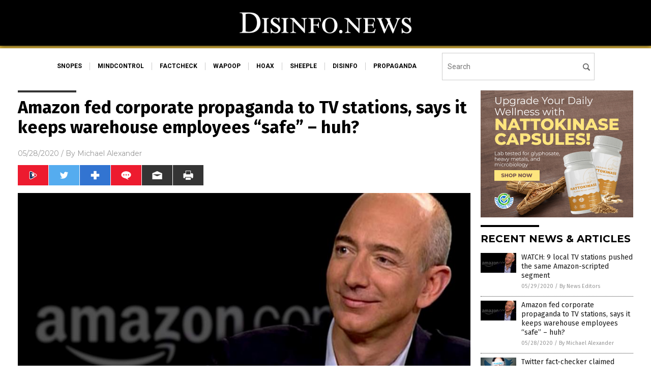

--- FILE ---
content_type: text/html
request_url: http://disinfo.news/2020-05-28-amazon-fed-corporate-propaganda-to-tv-stations.html
body_size: 10782
content:

<!DOCTYPE html PUBLIC "-//W3C//DTD XHTML 1.0 Transitional//EN" "http://www.w3.org/TR/xhtml1/DTD/xhtml1-transitional.dtd">
<html xmlns="http://www.w3.org/1999/xhtml" dir="ltr" lang="en-US" xmlns:x2="http://www.w3.org/2002/06/xhtml2" xmlns:fb="http://www.facebook.com/2008/fbml">
<head>
<title>Amazon fed corporate propaganda to TV stations, says it keeps warehouse employees “safe” &#8211; huh?</title>

<meta name="title" content="Amazon fed corporate propaganda to TV stations, says it keeps warehouse employees “safe” &#8211; huh?" />
<meta name="description" content="Global e-commerce giant Amazon is once again under fire after sending out a media package containing a pre-edited news story and script for anchors to read on air. The package trumpeted Amazon&#8217;s efforts to allegedly keep its warehouse employees “safe” from the Wuhan coronavirus (COVID-19) to several news stations in the United States. The media package, which also included [&hellip;]">
<meta name="keywords" content="Amazon,Big Tech,consumer goods,corporations,deception,disinfo,economy,employees,evil corporation,fake news,grocery,infections,Jeff Bezos,Journalism,news cartels,outbreak,paid leave,pandemic,propaganda,sick leave,supplies,supply chain,tech giants,transparency,warehouse,warehouses,work conditions,workers,Wuhan coronavirus">
<meta name="news_keywords" content="Amazon,Big Tech,consumer goods,corporations,deception,disinfo,economy,employees,evil corporation,fake news,grocery,infections,Jeff Bezos,Journalism,news cartels,outbreak,paid leave,pandemic,propaganda,sick leave,supplies,supply chain,tech giants,transparency,warehouse,warehouses,work conditions,workers,Wuhan coronavirus">

<!-- ///////////////////////////////////////////////////////////////////////////// -->

<meta http-equiv="Content-Type" content="text/html; charset=UTF-8" />
<meta id="viewport" name="viewport" content="width=device-width, initial-scale=1.0, shrink-to-fit=yes" />
<meta property="og:title" content="Amazon fed corporate propaganda to TV stations, says it keeps warehouse employees “safe” &#8211; huh?" />
<meta property="og:type" content="article" />
<meta property="og:url" content="https://www.disinfo.news/2020-05-28-amazon-fed-corporate-propaganda-to-tv-stations.html" />
<meta property="og:site_name" content="Disinfo News" />
<meta property="og:description" content="Global e-commerce giant Amazon is once again under fire after sending out a media package containing a pre-edited news story and script for anchors to read on air. The package trumpeted Amazon&#8217;s efforts to allegedly keep its warehouse employees “safe” from the Wuhan coronavirus (COVID-19) to several news stations in the United States. The media package, which also included [&hellip;]" />
<meta property="og:image" content="https://www.disinfo.news/wp-content/uploads/sites/124/2020/05/bezos-amazon.jpg"/>

<link href="wp-content/themes/NTTheme/images/Newstarget-fav.png" type="image/x-icon" rel="icon" />
<link href="wp-content/themes/NTTheme/images/Newstarget-fav.png" type="image/x-icon" rel="shortcut icon" />
<link href="wp-content/themes/NTTheme/images/apple-touch-icon.png" rel="apple-touch-icon" />
<link href="wp-content/themes/NTTheme/images/apple-touch-icon-76x76.png" rel="apple-touch-icon" sizes="76x76" />
<link href="wp-content/themes/NTTheme/images/apple-touch-icon-120x120.png" rel="apple-touch-icon" sizes="120x120" />
<link href="wp-content/themes/NTTheme/images/apple-touch-icon-152x152.png" rel="apple-touch-icon" sizes="152x152" />
<link href="wp-content/themes/NTTheme/images/apple-touch-icon-180x180.png" rel="apple-touch-icon" sizes="180x180" />
<link href="wp-content/themes/NTTheme/images/icon-hires.png" rel="icon" sizes="192x192" />

<meta http-equiv="Content-Type" content="text/html; charset=UTF-8" />
<meta id="viewport" name="viewport" content="width=device-width, initial-scale=1.0, shrink-to-fit=yes" />

<link href="https://fonts.googleapis.com/css?family=Montserrat:400,700,900|Roboto:400,700,900|Fira+Sans:400,700,900" rel="stylesheet">

<link href="wp-content/themes/NTTheme/css/News.css" rel="stylesheet" type="text/css" />

<script src="https://code.jquery.com/jquery-latest.js"></script>

<script src="wp-content/themes/NTTheme/js/BacktoTop.js"></script>
<!--<script src="wp-content/themes/NTTheme/js/DateCheck.js"></script>-->
<script src="wp-content/themes/NTTheme/js/PageLoad.js"></script>
<script src="wp-content/themes/NTTheme/js/Social.js"></script>
<script src="wp-content/themes/NTTheme/js/Sticky.js"></script>
<script src="wp-content/themes/NTTheme/js/Vimeo.js"></script>

<script src="Javascripts/Jean.js"></script>

<script src="https://www.webseed.com/javascripts/messagebar.js"></script>

<script type='text/javascript' src='https://player.vimeo.com/api/player.js?ver=4.7.3'></script>

<script src="https://www.alternativenews.com/Javascripts/RecentHeadlines.js" charset="utf-8"></script>

<link rel="stylesheet" href="wp-content/themes/NTTheme/css/ROFLnews.css" id="custom-structure-override"/>

		<style type="text/css">
			.slide-excerpt { width: 50%; }
			.slide-excerpt { bottom: 0; }
			.slide-excerpt { right: 0; }
			.flexslider { max-width: 920px; max-height: 400px; }
			.slide-image { max-height: 400px; } 
		</style>
		<style type="text/css"> 
			@media only screen 
			and (min-device-width : 320px) 
			and (max-device-width : 480px) {
				.slide-excerpt { display: none !important; }
			}			 
		</style> <link rel='dns-prefetch' href='//ajax.googleapis.com' />
<link rel='dns-prefetch' href='//use.fontawesome.com' />
<link rel='dns-prefetch' href='//s.w.org' />
<link rel="canonical" href="2020-05-28-amazon-fed-corporate-propaganda-to-tv-stations.html" />
<link rel='stylesheet' id='easy-facebook-likebox-plugin-styles-css'  href='wp-content/plugins/easy-facebook-likebox/public/assets/css/public.css?ver=4.3.0' type='text/css' media='all' />
<link rel='stylesheet' id='easy-facebook-likebox-popup-styles-css'  href='wp-content/plugins/easy-facebook-likebox/public/assets/popup/magnific-popup.css?ver=4.3.0' type='text/css' media='all' />
<link rel='stylesheet' id='prefix-style-css'  href='wp-content/plugins/vps/style.css?ver=4.7.3' type='text/css' media='all' />
<link rel='stylesheet' id='scienceplugin-frontend-css'  href='wp-content/plugins/scienceplugin/assets/css/frontend.css?ver=1.0.0' type='text/css' media='all' />
<link rel='stylesheet' id='kamn-css-easy-twitter-feed-widget-css'  href='wp-content/plugins/easy-twitter-feed-widget/easy-twitter-feed-widget.css?ver=4.7.3' type='text/css' media='all' />
<link rel='stylesheet' id='screen-style-css'  href='wp-content/themes/genesis/css/screen.css?ver=1' type='text/css' media='all' />
<link rel='stylesheet' id='slider_styles-css'  href='wp-content/plugins/genesis-responsive-slider/style.css?ver=0.9.2' type='text/css' media='all' />
<script type='text/javascript' src='https://ajax.googleapis.com/ajax/libs/jquery/1.11.3/jquery.min.js?ver=4.7.3'></script>
<script type='text/javascript' src='wp-content/plugins/easy-facebook-likebox/public/assets/popup/jquery.magnific-popup.min.js?ver=4.3.0'></script>
<script type='text/javascript' src='wp-content/plugins/easy-facebook-likebox/public/assets/js/jquery.cookie.js?ver=4.3.0'></script>
<script type='text/javascript' src='wp-content/plugins/easy-facebook-likebox/public/assets/js/public.js?ver=4.3.0'></script>
<script type='text/javascript'>
/* <![CDATA[ */
var cssTarget = "img.";
/* ]]> */
</script>
<script type='text/javascript' src='wp-content/plugins/svg-support/js/min/svg-inline-min.js?ver=1.0.0'></script>
<script type='text/javascript' src='wp-content/plugins/scienceplugin/assets/js/frontend.min.js?ver=1.0.0'></script>
<script type='text/javascript' src='wp-content/themes/genesis/js/customscript.js?ver=1'></script>
<link rel='https://api.w.org/' href='wp-json/' />
<link rel="alternate" type="application/json+oembed" href="wp-json/oembed/1.0/embed?url=%2Fdisinfonews%2F2020-05-28-amazon-fed-corporate-propaganda-to-tv-stations.html" />
<link rel="alternate" type="text/xml+oembed" href="wp-json/oembed/1.0/embed?url=%2Fdisinfonews%2F2020-05-28-amazon-fed-corporate-propaganda-to-tv-stations.html&#038;format=xml" />
<script type="text/javascript">
var _gaq = _gaq || [];
_gaq.push(['_setAccount', '']);
_gaq.push(['_trackPageview']);
(function() {
var ga = document.createElement('script'); ga.type = 'text/javascript'; ga.async = true;
ga.src = ('https:' == document.location.protocol ? 'https://ssl' : 'http://www') + '.google-analytics.com/ga.js';
var s = document.getElementsByTagName('script')[0]; s.parentNode.insertBefore(ga, s);
})();
</script>
<!-- Piwik -->
<script type="text/javascript">
  var _paq = _paq || [];
  _paq.push(["setDomains", ["*.DisInfo.news"]]);
  _paq.push(['trackPageView']);
  _paq.push(['enableLinkTracking']);
  (function() {
    var u="//analytics.distributednews.com/piwik/";
    _paq.push(['setTrackerUrl', u+'piwik.php']);
    _paq.push(['setSiteId', '118']);
    var d=document, g=d.createElement('script'), s=d.getElementsByTagName('script')[0];
    g.type='text/javascript'; g.async=true; g.defer=true; g.src=u+'piwik.js'; s.parentNode.insertBefore(g,s);
  })();
</script>
<noscript><p><img src="//analytics.distributednews.com/piwik/piwik.php?idsite=118" style="border:0;" alt="" /></p></noscript>
<!-- End Piwik Code -->

<!-- Twitter Cards Meta By WPDeveloper.net -->
<meta name="twitter:card" content="summary_large_image" />


<meta name="twitter:url" content="http://www.disinfo.news/2020-05-28-amazon-fed-corporate-propaganda-to-tv-stations.html" />
<meta name="twitter:title" content="Amazon fed corporate propaganda to TV stations, says it keeps warehouse employees “safe” &#8211; huh?" />
<meta name="twitter:description" content="Global e-commerce giant Amazon is once again under fire after sending out a media package containing a pre-edited news story and script for anchors to read on air. The package [...]" />
<meta name="twitter:image" content="wp-content/uploads/sites/124/2020/05/bezos-amazon.jpg" />
<!-- Twitter Cards Meta By WPDeveloper.net -->

<link rel="Shortcut Icon" href="wp-content/plugins/genesis-favicon-uploader/favicons/favicon-124.ico" type="image/x-icon" />
<link rel="pingback" href="xmlrpc.php" />
<script src="http://www.disinfo.news/Javascripts/SBA-WP-13.js"></script>
<!--[if lt IE 9]><script src="//html5shiv.googlecode.com/svn/trunk/html5.js"></script><![endif]-->
<style> /* Background Image */
body {	
	background-image: url();
	background: #000000;    
}	


#mh-wrapper {
  	background-image: url();
}

.widget-list li:hover, .sb-widget ul > .page_item:hover  { 
  background: none !important; 
  padding-left: 10px !important; 
}

.header-sub {
  	background: #E0E0E0;
}

/* Footer */
.mh-footer, .footer-bottom {
 	background: rgba(0, 0, 0, 0.001);
}

.site-footer .wrap, .mh-footer > div:first-child {
  	display: none;
}

.copyright-wrap {
  	text-align: center;
  	color: #000000;
  	margin: auto;
  	float: none;
}

.copyright {
  	text-align: center;
  	margin: auto;
  	font-size: 12px;
  	color: #ffffff;
  	background: #000000;
    width: 200px;
  	border-radius: 10px;
}

/* Light Widget Title Sections */

.widget-title {
  	background: #0A0A0A:
}

/* Dark Widget Title Sections */

.widget-title span, input[type=submit], .ticker-title, .button span {
  background: #000000;
}

.entry-content a {
  color: #4B4D4C;
}

/* Submit Buttons / News Ticker / Read More Buttons Coloring */

.main-nav {
  	background: #000000;
}

.main-nav ul {
  	border-right: 0.5px solid #666666;
  	border-left: none;
}

.main-nav li:hover { 
  	background: #4B4D4C; 
}

a:hover { 
  	color: #4B4D4C; 
}

.more-link {
  	color: #4B4D4C;
}

.entry-meta .entry-meta-author, .entry-meta a {
  	color: #000000;
}  

#newslettertitle {
  	text-align: right;
}

/* Fonts Formatting */

/*.content-lead-title a, .entry-title a, .entry-content p, .content-lead-excerpt p, .entry-meta a, .entry-meta-date, .content-grid-title a, .rp-widget-item a, .page_item a, #SubscribeEmail-Bottom, .ticker-item a {
  	color: #FFFFFF;
}*/


/*Button Format*/

.button span {
}

/*Header TOP*/

.header-top {
  	display: none;
}

/*Header AD*/
#text-2 {
	margin-top: 25px;
}  

/*Make Main Picture Fill Its Container*/	
div.content-lead-thumb a img {	
	height:auto;
  	width: 775px;
  	overflow-y: hidden;
}	
	
.entry-thumbnail img {
	height:auto;
  	width: 775px;
    overflow-y: hidden;
}	</style>

<link href="wp-content/themes/NTTheme/Assets/CSS/News.css" rel="stylesheet" type="text/css" />
<script src="wp-content/themes/NTTheme/Assets/Javascripts/MoveLinks.js"></script>

<script src="javascripts/InArticleBlurbs.js"></script>
</head>

<body>

<div class="Page">


<!-- ///////////////////////////////////////////////////////////////////////////// -->

<!-- MASTHEAD -->

<div class="Layer1"></div>
<div class="Layer2">

<div id="Configuration" class="Layout1">

<div id="Masthead">
<div id="MastheadContent">
<div id="MastheadLeft"><a href="index.html"><img src="images/logo.png" alt="Disinfo News"></a></div>
<div id="MastheadRight"></div>
</div>
</div>

<!--============================== -->

<div id="Navigation">
<div id="NavigationContent">

<!-- ------------------------------ -->

<div id="NavigationLeft">

<!-- if this site has links, show them -->

<div id="Links">
<div><a href="http://www.snopes.news/" target="_blank" rel="nofollow">snopes</a>
</div>
<div><a href="http://www.mindcontrol.news/" target="_blank" rel="nofollow">mindcontrol</a>
</div>
<div><a href="http://www.factcheck.news/" target="_blank" rel="nofollow">factcheck</a>
</div>
<div><a href="http://www.wapoop.news/" target="_blank" rel="nofollow">wapoop</a>
</div>
<div><a href="http://www.hoax.news/" target="_blank" rel="nofollow">hoax</a>
</div>
<div><a href="https://www.sheeple.news/" target="_blank" rel="nofollow">sheeple</a>
</div>
<div><a href="http://www.disinfo.news/" target="_blank" rel="nofollow">disinfo</a>
</div>
<div><a href="http://www.propaganda.news/" target="_blank" rel="nofollow">propaganda</a>
</div>
</div>

<!-- end if -->

</div>

<!-- ------------------------------ -->

<div id="NavigationRight">

<form name="GoodGopherSearch" id="GoodGopherSearch" method="GET" action="https://newstarget.com/search.asp" target=_blank>
<!--<input type="hidden" name="pr" value="NT">-->
<div id="Search">
<div id="SearchLeft"><input name="query" id="query" type="text" value="" placeholder="Search" /></div>
<div id="SearchRight"><input name="" type="image" src="wp-content/themes/NTTheme/Assets/Images/Button-Search.svg" title="Search" /></div>
</div>
</form>

</div>
</div>


<!-- ///////////////////////////////////////////////////////////////////////////// -->

<div class="Container">
<div class="Index">
<div class="Article1">
<div class="Sticky1">


<!-- ------------------------------------------ -->

<div class="PostTitle">
<h1>Amazon fed corporate propaganda to TV stations, says it keeps warehouse employees “safe” &#8211; huh?</h1>
</div>

<!-- ------------------------------------------ -->

<div class="PostInfo">
<p><span class="Date">05/28/2020</span> / By <a href="author/michaelalexander" rel="author">Michael Alexander</a></p>
</div>

<!-- ------------------------------------------ -->

<div class="PostSocial">
<div class="Buttons"><script>WriteSocialBlock();</script></div>
</div>

<!-- ------------------------------------------ -->

<div class="PostPic">
<div class="Pic"><img style="max-width:1000px;width:100%" border="0" src="wp-content/uploads/sites/124/2020/05/bezos-amazon.jpg"></div>
<div class="Text"></div>
</div>

<!-- ------------------------------------------ -->

<div class="PostArticle">
<hr class="Marker" id="Marker2">

<div class='code-block code-block-6' style='float:right;margin:8px 0px 8px 8px;'><div class="Sasha"></div></div><p>Global e-commerce giant <a href="https://couriernewsroom.com/2020/05/26/11-local-tv-stations-that-pushed-amazon-scripted-segment/">Amazon is once again under fire</a> after sending out a media package containing a pre-edited news story and script for anchors to read on air. The package trumpeted Amazon&#8217;s efforts to allegedly keep its warehouse employees “safe” from the Wuhan coronavirus (COVID-19) to several news stations in the United States.</p>
<p>The media package, which also included pre-recorded footage of Amazon’s fulfillment centers and interviews with its workers, was broadcast by 11 stations, according to a report by <em>Courier Newsroom</em>.</p>
<p>The segments, prepared and hosted by company spokesperson Todd Walker, were <a href="https://www.businessinsider.com/local-news-outlets-amazon-provided-content-without-telling-viewers-2020-5">meant to give media outlets a “first look”</a> at how the company is keeping its associates, or warehouse employees, “healthy and safe,” while “still able to keep packages flowing,” despite being in the middle of a <a href="http://pandemic.news">global pandemic</a>.</p>
<p>In a statement obtained by <em>The Verge</em>, Amazon claimed that the package was designed to <a href="https://www.theverge.com/2020/5/26/21271137/amazon-propaganda-tv-news-stations-coronavirus-covid-19-safety">aid news outlets that cannot shoot on location during the pandemic</a>.</p>
<h2>Stations apologize for airing segments</h2>
<p>Among the 11 news stations that aired the segments, only <em>ABC</em> affiliate <em>WTVG</em> in Toledo, Ohio, explained Walker’s actual connection to Amazon.</p>
<p>Two of the stations that broadcast the segments have since <a href="https://www.nbcnews.com/news/all/least-10-tv-stations-aired-amazon-produced-segment-local-newscasts-n1215216">aired their apologies</a>.</p>
<p>“It was an oversight on our part that we didn’t check all the bells and whistles, and it won’t happen again,” Wesley Armstead, news director at <em>WVVA</em> in Bluefield, West Virginia, said.</p>
<p>Meanwhile, Holly Steuart, general manager of <em>WTVM</em> in Columbus, Georgia, said that a lack of experience in her station’s newsroom was the reason Amazon’s segment aired.</p>
<p>“It came in as an email. It was a failure of our internal news management system. We have a lot of young producers here on their first jobs,” Steuart said in an email.</p>
<p>Other reporters have called out the company for sending the media package to their networks.</p>
<blockquote class="twitter-tweet" data-width="500">
<p lang="en" dir="ltr">Just got an email from Amazon’s PR team with a pre-edited news story and script to run in our shows. They are selling this as giving our viewers an “inside look” at the company’s response to COVID-19. </p>
<p>No.</p>
<p>Let us go inside a fulfillment centers with our own cameras&#8230; <a href="https://t.co/7mDk2xmf4O">pic.twitter.com/7mDk2xmf4O</a></p>
<p>&mdash; Zach Rael (@KOCOZach) <a href="https://twitter.com/KOCOZach/status/1264589763689971716?ref_src=twsrc%5Etfw">May 24, 2020</a></p></blockquote>
<p><script async src="https://platform.twitter.com/widgets.js" charset="utf-8"></script></p>
<p>The segments were broadcast a day before Amazon’s annual shareholders’ meeting, where a group of investors was expected to urge Jeff Bezos to <a href="https://www.cnbc.com/2020/05/25/amazon-shareholder-meeting-investors-want-worker-safety-disclosures.html">release more information</a> regarding the actual effectiveness of the company’s health and safety efforts, according to a report by <em>CNBC</em>.</p>
<p>Critics have since dismissed the testimonials in the segments, noting that they do not reflect the reality going on inside the warehouses owned and operated by the e-commerce giant.</p>
<h2>Amazon still refuses to disclose coronavirus numbers among its employees</h2>
<p>Amazon has faced severe backlash over the past few months due to what employees have pointed out to be inhumane working conditions, as well as the company’s propensity to retaliate against workers speaking out against corporate abuse. (Related: <a href="https://www.naturalnews.com/2020-03-29-amazon-workers-forced-to-work-amid-coronavirus-living-hell.html">Amazon workers FORCED to work amid rising coronavirus cases, decry workplace as “living hell</a>.”)</p>
<p>More recently, the company has also been hit for its lack of transparency regarding the actual systems it has put in place to safeguard its workers, as well as its constant refusal to disclose the number of employees who have been infected with the virus, despite there being <a href="https://www.cnbc.com/2020/05/12/state-ags-ask-amazon-to-provide-data-on-worker-deaths-coronavirus-safety.html">several requests</a> for the company to do so.</p>
<p>Amazon previously declared that it would stand by its decision to not disclose information regarding employee infections and deaths, noting that the company does not think of that number as “particularly useful.”</p>
<p>As reported by <em>CBS</em> in its <em>60 Minutes</em> program, Indiana-based Amazon warehouse employee Jana Jumpp has <a href="https://www.cbsnews.com/news/amazon-workers-with-coronavirus-60-minutes-2020-05-10/">started a system that counts and tracks the number of infected Amazon employees</a> across the United States.</p>
<p>“I can tell you right now, and the number is higher than this, but we have at least 600 [cases],” Jumpp said during her <em>60 Minutes</em> interview, which aired May 10.</p>
<p>Amazon, which currently has over 400,000 employees, has since <a href="https://www.ft.com/content/f3550890-f501-4a2a-9cc5-a4d292d3c64e">opened 75,000 slots for new workers</a> in order to meet increased demand during the coronavirus pandemic.</p>
<p>As of reporting time, <a href="https://www.usatoday.com/story/money/2020/05/21/report-amazon-warehouse-worker-dies-covid-19/5241373002/">eight Amazon warehouse workers have died of COVID-19, that we know of</a>.</p>
<p><strong>Sources include:</strong></p>
<p><a href="https://couriernewsroom.com/2020/05/26/11-local-tv-stations-that-pushed-amazon-scripted-segment/">CourierNewsroom.com</a></p>
<p><a href="https://www.businessinsider.com/local-news-outlets-amazon-provided-content-without-telling-viewers-2020-5">BusinessInsider.com</a></p>
<p><a href="https://www.theverge.com/2020/5/26/21271137/amazon-propaganda-tv-news-stations-coronavirus-covid-19-safety">TheVerge.com</a></p>
<p><a href="https://www.nbcnews.com/news/all/least-10-tv-stations-aired-amazon-produced-segment-local-newscasts-n1215216">NBCNews.com</a></p>
<p><a href="https://twitter.com/KOCOZach/status/1264589763689971716">Twitter.com</a></p>
<p><a href="https://www.cnbc.com/2020/05/25/amazon-shareholder-meeting-investors-want-worker-safety-disclosures.html">CNBC.com 1</a></p>
<p><a href="https://www.cnbc.com/2020/05/12/state-ags-ask-amazon-to-provide-data-on-worker-deaths-coronavirus-safety.html">CNBC.com 2</a></p>
<p><a href="https://www.cbsnews.com/news/amazon-workers-with-coronavirus-60-minutes-2020-05-10/">CBSNews.com</a></p>
<p><a href="https://www.ft.com/content/f3550890-f501-4a2a-9cc5-a4d292d3c64e">FT.com</a></p>
<p><a href="https://www.usatoday.com/story/money/2020/05/21/report-amazon-warehouse-worker-dies-covid-19/5241373002/">USAToday.com</a></p>
</div>

<!-- ------------------------------------------ -->

<div class="PostTags">
<p><b>Tagged Under:</b> 
<a href="tag/amazon" rel="tag">Amazon</a>, <a href="tag/big-tech" rel="tag">Big Tech</a>, <a href="tag/consumer-goods" rel="tag">consumer goods</a>, <a href="tag/corporations" rel="tag">corporations</a>, <a href="tag/deception" rel="tag">deception</a>, <a href="tag/disinfo" rel="tag">disinfo</a>, <a href="tag/economy" rel="tag">economy</a>, <a href="tag/employees" rel="tag">employees</a>, <a href="tag/evil-corporation" rel="tag">evil corporation</a>, <a href="tag/fake-news" rel="tag">fake news</a>, <a href="tag/grocery" rel="tag">grocery</a>, <a href="tag/infections" rel="tag">infections</a>, <a href="tag/jeff-bezos" rel="tag">Jeff Bezos</a>, <a href="tag/journalism" rel="tag">Journalism</a>, <a href="tag/news-cartels" rel="tag">news cartels</a>, <a href="tag/outbreak" rel="tag">outbreak</a>, <a href="tag/paid-leave" rel="tag">paid leave</a>, <a href="tag/pandemic" rel="tag">pandemic</a>, <a href="tag/propaganda" rel="tag">propaganda</a>, <a href="tag/sick-leave" rel="tag">sick leave</a>, <a href="tag/supplies" rel="tag">supplies</a>, <a href="tag/supply-chain" rel="tag">supply chain</a>, <a href="tag/tech-giants" rel="tag">tech giants</a>, <a href="tag/transparency" rel="tag">transparency</a>, <a href="tag/warehouse" rel="tag">warehouse</a>, <a href="tag/warehouses" rel="tag">warehouses</a>, <a href="tag/work-conditions" rel="tag">work conditions</a>, <a href="tag/workers" rel="tag">workers</a>, <a href="tag/wuhan-coronavirus" rel="tag">Wuhan coronavirus</a></p>
</div>


<!-- ------------------------------------------ -->

<hr id="Marker5" class="Marker">
<hr id="Marker6" class="Marker">

<!-- ------------------------------------------ -->

<div class="PostComments">

<div class="SectionHead">Comments</div>
<!-- BEGIN DISQUS COMMENTS -->

<a name="Comments" id="Comments"></a>
<!--<div id="disqus_thread" class="comment list">-->
<div id="disqus_thread">
</div>	 

<!--<a name="Comments" id="Comments"></a>
<div id="disqus_thread"></div>-->
<script type="text/javascript">
/* * * CONFIGURATION VARIABLES: EDIT BEFORE PASTING INTO YOUR WEBPAGE * * */
var disqus_shortname = 'naturalnews'; // required: replace example with your forum shortname
var disqus_identifier = 'Disinfo-News-P1763';
var disqus_title = 'Amazon fed corporate propaganda to TV stations, says it keeps warehouse employees “safe” &#8211; huh?';
var disqus_url = 'http://www.disinfo.news/2020-05-28-amazon-fed-corporate-propaganda-to-tv-stations.html';
/* * * DON'T EDIT BELOW THIS LINE * * */
(function() {

var dsq = document.createElement('script'); dsq.type = 'text/javascript'; dsq.async = true;
dsq.src = '//' + disqus_shortname + '.disqus.com/embed.js';
(document.getElementsByTagName('head')[0] || document.getElementsByTagName('body')[0]).appendChild(dsq);
})();
</script>
<noscript>Please enable JavaScript to view the <a href="//disqus.com/?ref_noscript">comments powered by Disqus.</a></noscript>
<a href="//disqus.com" class="dsq-brlink">comments powered by <span class="logo-disqus">Disqus</span></a>

<!-- BEGIN DISQUS COMMENTS -->

</div>

<!-- ------------------------------------------ -->
</div>
</div>

<!-- ========================= -->

<div class="Article2">
<div class="Sticky2">
<hr id="Marker3" class="Marker">


<div id="rp_widget-2" class="widget widget_rp_widget"><h2><div class="SectionHead">RECENT NEWS &#038; ARTICLES</div></h2><div class="PostsSmall"><div class="Post">
<div class="Pic">
<a href="2020-05-29-local-tv-stations-pushed-same-amazon-scripted-segment.html"><img border="0" src="wp-content/uploads/sites/124/2020/05/bezos-amazon.jpg"></a>
</div>
<div class="Text">
<div class="Title"><a href="2020-05-29-local-tv-stations-pushed-same-amazon-scripted-segment.html">WATCH: 9 local TV stations pushed the same Amazon-scripted segment</a></div>
<div class="Info"><span class="Date">05/29/2020</span> / <span class="Author"><a href="author/victort">By News Editors</a></span></div>
</div>
</div>
<div class="Post">
<div class="Pic">
<a href="2020-05-28-amazon-fed-corporate-propaganda-to-tv-stations.html"><img border="0" src="wp-content/uploads/sites/124/2020/05/bezos-amazon.jpg"></a>
</div>
<div class="Text">
<div class="Title"><a href="2020-05-28-amazon-fed-corporate-propaganda-to-tv-stations.html">Amazon fed corporate propaganda to TV stations, says it keeps warehouse employees “safe” &#8211; huh?</a></div>
<div class="Info"><span class="Date">05/28/2020</span> / <span class="Author"><a href="author/michaelalexander">By Michael Alexander</a></span></div>
</div>
</div>
<div class="Post">
<div class="Pic">
<a href="2020-05-28-twitter-fact-checker-trump-admin-actual-nazis.html"><img border="0" src="wp-content/uploads/sites/124/2020/05/Censored-Twitter-Woman-Blindfold.jpg"></a>
</div>
<div class="Text">
<div class="Title"><a href="2020-05-28-twitter-fact-checker-trump-admin-actual-nazis.html">Twitter fact-checker claimed Trump admin are &#8216;actual Nazis&#8217;; mocked &#8216;fly over&#8217; states</a></div>
<div class="Info"><span class="Date">05/28/2020</span> / <span class="Author"><a href="author/victort">By News Editors</a></span></div>
</div>
</div>
<div class="Post">
<div class="Pic">
<a href="2020-05-27-are-us-states-covering-up-coronavirus-death-data.html"><img border="0" src="wp-content/uploads/sites/124/2020/05/Coronavirus-United-States-Outbreak-Map-Hotspots.jpg"></a>
</div>
<div class="Text">
<div class="Title"><a href="2020-05-27-are-us-states-covering-up-coronavirus-death-data.html">Are U.S. states covering up coronavirus death data?</a></div>
<div class="Info"><span class="Date">05/27/2020</span> / <span class="Author"><a href="author/franzwalkerdw">By Franz Walker</a></span></div>
</div>
</div>
<div class="Post">
<div class="Pic">
<a href="2020-05-25-florida-man-hospitalized-after-calling-coronavirus-fake.html"><img border="0" src="wp-content/uploads/sites/124/2020/05/Coronavirus-Ventilator-Patient-Hospital.jpg"></a>
</div>
<div class="Text">
<div class="Title"><a href="2020-05-25-florida-man-hospitalized-after-calling-coronavirus-fake.html">Florida man hospitalized with coronavirus days after calling pandemic a &#8220;fake crisis&#8221;</a></div>
<div class="Info"><span class="Date">05/25/2020</span> / <span class="Author"><a href="author/michaelalexander">By Michael Alexander</a></span></div>
</div>
</div>
<div class="Post">
<div class="Pic">
<a href="2020-05-18-pseudoscience-assault-on-hydroxychloroquine.html"><img border="0" src="wp-content/uploads/sites/124/2020/05/Pills-White-Bottle-Drugs-Pharmaceuticals.jpg"></a>
</div>
<div class="Text">
<div class="Title"><a href="2020-05-18-pseudoscience-assault-on-hydroxychloroquine.html">What&#8217;s up with the pseudoscience assault on hydroxychloroquine?</a></div>
<div class="Info"><span class="Date">05/18/2020</span> / <span class="Author"><a href="author/ethanh">By Ethan Huff</a></span></div>
</div>
</div>
<div class="Post">
<div class="Pic">
<a href="2020-05-14-technofascism-digital-book-burning-in-totalitarian-age.html"><img border="0" src="wp-content/uploads/sites/124/2020/05/Apple-Logo-Techno-Fascism.jpg"></a>
</div>
<div class="Text">
<div class="Title"><a href="2020-05-14-technofascism-digital-book-burning-in-totalitarian-age.html">Technofascism: Digital book burning in a totalitarian age</a></div>
<div class="Info"><span class="Date">05/14/2020</span> / <span class="Author"><a href="author/victort">By News Editors</a></span></div>
</div>
</div>
<div class="Post">
<div class="Pic">
<a href="2020-05-13-history-prof-debunked-central-claim-in-new-york-times-essay.html"><img border="0" src="wp-content/uploads/sites/124/2020/05/new_york_times_building.jpg"></a>
</div>
<div class="Text">
<div class="Title"><a href="2020-05-13-history-prof-debunked-central-claim-in-new-york-times-essay.html">History prof debunked central claim in Pulitzer-winning New York Times essay</a></div>
<div class="Info"><span class="Date">05/13/2020</span> / <span class="Author"><a href="author/victort">By News Editors</a></span></div>
</div>
</div>
<div class="Post">
<div class="Pic">
<a href="2020-05-11-pbs-and-npr-ultimate-fake-news-duo.html"><img border="0" src="wp-content/uploads/sites/124/2020/05/FakeNews.jpg"></a>
</div>
<div class="Text">
<div class="Title"><a href="2020-05-11-pbs-and-npr-ultimate-fake-news-duo.html">PBS and NPR – The ultimate FAKE NEWS duo of all time</a></div>
<div class="Info"><span class="Date">05/11/2020</span> / <span class="Author"><a href="author/sdwells">By S.D. Wells</a></span></div>
</div>
</div>
<div class="Post">
<div class="Pic">
<a href="2020-05-05-biggest-media-lies-about-coronavirus.html"><img border="0" src="wp-content/uploads/sites/124/2020/05/Coronavirus-Medical-Military-Truck-Emergency.jpg"></a>
</div>
<div class="Text">
<div class="Title"><a href="2020-05-05-biggest-media-lies-about-coronavirus.html">The biggest media lies about the coronavirus: Origins, treatments and vaccines</a></div>
<div class="Info"><span class="Date">05/05/2020</span> / <span class="Author"><a href="author/ethanh">By Ethan Huff</a></span></div>
</div>
</div>
<div class="Post">
<div class="Pic">
<a href="2020-04-30-chinese-agents-spread-fake-news-trump-nationwide-quarantine-fear.html"><img border="0" src="wp-content/uploads/sites/124/2020/05/Coronavirus-China-Border-Fence-Prison-Lockdown.jpg"></a>
</div>
<div class="Text">
<div class="Title"><a href="2020-04-30-chinese-agents-spread-fake-news-trump-nationwide-quarantine-fear.html">Chinese agents spread fake news about Trump declaring a nationwide quarantine in US, prompting unjustified fear</a></div>
<div class="Info"><span class="Date">04/30/2020</span> / <span class="Author"><a href="author/ethanh">By Ethan Huff</a></span></div>
</div>
</div>
<div class="Post">
<div class="Pic">
<a href="2020-04-28-two-doctors-california-statistical-nonsense-coronavirus.html"><img border="0" src="wp-content/uploads/sites/124/2020/04/two-doctors-bad-math-bad-statistics-covid-19.png"></a>
</div>
<div class="Text">
<div class="Title"><a href="2020-04-28-two-doctors-california-statistical-nonsense-coronavirus.html">FACT CHECK: The &#8220;two doctors&#8221; featured in popular video from California were actually spouting statistical nonsense&#8230; don&#8217;t be fooled</a></div>
<div class="Info"><span class="Date">04/28/2020</span> / <span class="Author"><a href="author/healthranger">By Mike Adams</a></span></div>
</div>
</div>
<div class="Post">
<div class="Pic">
<a href="2020-04-26-wsj-writer-hyping-stanford-study-coauthor-didnt-declare-bias.html"><img border="0" src="wp-content/uploads/sites/124/2020/04/Coronavirus-Empty-Grocery-Store-Shelves.jpg"></a>
</div>
<div class="Text">
<div class="Title"><a href="2020-04-26-wsj-writer-hyping-stanford-study-coauthor-didnt-declare-bias.html">WSJ writer hyping &#8220;Stanford study&#8221; was actually a co-author on the paper, but didn&#8217;t declare his bias</a></div>
<div class="Info"><span class="Date">04/26/2020</span> / <span class="Author"><a href="author/ethanh">By Ethan Huff</a></span></div>
</div>
</div>
<div class="Post">
<div class="Pic">
<a href="2020-04-26-did-china-cover-up-the-deaths-of-millions-from-coronavirus.html"><img border="0" src="wp-content/uploads/sites/124/2020/04/Coronavirus-China-Border-Fence-Prison-Lockdown.jpg"></a>
</div>
<div class="Text">
<div class="Title"><a href="2020-04-26-did-china-cover-up-the-deaths-of-millions-from-coronavirus.html">Did China cover up the deaths of MILLIONS from coronavirus?</a></div>
<div class="Info"><span class="Date">04/26/2020</span> / <span class="Author"><a href="author/ethanh">By Ethan Huff</a></span></div>
</div>
</div>
<div class="Post">
<div class="Pic">
<a href="2020-04-23-dr-phil-says-lockdowns-economic-shutdown-worse-than-coronavirus.html"><img border="0" src="wp-content/uploads/sites/124/2020/04/Dr-Phil.jpg"></a>
</div>
<div class="Text">
<div class="Title"><a href="2020-04-23-dr-phil-says-lockdowns-economic-shutdown-worse-than-coronavirus.html">Dr. Phil, who&#8217;s not an infectious disease expert, claims lockdowns and economic shutdown are worse for people than coronavirus itself</a></div>
<div class="Info"><span class="Date">04/23/2020</span> / <span class="Author"><a href="author/ethanh">By Ethan Huff</a></span></div>
</div>
</div>
<div class="Post">
<div class="Pic">
<a href="2020-04-21-wall-street-journal-caught-running-fake-science-stanford-researchers-coronavirus-hoax.html"><img border="0" src="wp-content/uploads/sites/124/2020/04/WSJ-Science-Hoax.jpg"></a>
</div>
<div class="Text">
<div class="Title"><a href="2020-04-21-wall-street-journal-caught-running-fake-science-stanford-researchers-coronavirus-hoax.html">BOMBSHELL: Wall Street Journal caught running a Monsanto-style FAKE SCIENCE scam with Stanford researchers to mislead America over coronavirus infections</a></div>
<div class="Info"><span class="Date">04/21/2020</span> / <span class="Author"><a href="author/healthranger">By Mike Adams</a></span></div>
</div>
</div>
<div class="Post">
<div class="Pic">
<a href="2020-04-17-dr-phil-joins-stampede-of-morons-on-fox-news-nonsense-coronavirus.html"><img border="0" src="wp-content/uploads/sites/124/2020/04/Dr-Phil.jpg"></a>
</div>
<div class="Text">
<div class="Title"><a href="2020-04-17-dr-phil-joins-stampede-of-morons-on-fox-news-nonsense-coronavirus.html">Dr. Phil joins stampede of morons on Fox News who spew misleading nonsense about the coronavirus pandemic, essentially claiming it&#8217;s all a hoax</a></div>
<div class="Info"><span class="Date">04/17/2020</span> / <span class="Author"><a href="author/healthranger">By Mike Adams</a></span></div>
</div>
</div>
<div class="Post">
<div class="Pic">
<a href="2020-04-17-bloomberg-news-killed-story-chinese-ruling-elite.html"><img border="0" src="wp-content/uploads/sites/124/2020/04/Bloomberg-Obama-e1407426478620-1940x1091.jpg"></a>
</div>
<div class="Text">
<div class="Title"><a href="2020-04-17-bloomberg-news-killed-story-chinese-ruling-elite.html">Bloomberg News killed story on Chinese ruling elite over fear of financial retribution, tried to silence reporter’s wife</a></div>
<div class="Info"><span class="Date">04/17/2020</span> / <span class="Author"><a href="author/isabelle">By Isabelle Z.</a></span></div>
</div>
</div>
<div class="Post">
<div class="Pic">
<a href="2020-04-16-michael-savage-health-ranger-blast-scientific-illiteracy-of-conservative-media-coronavirus.html"><img border="0" src="wp-content/uploads/sites/124/2020/04/Professor-Teacher-Math-Text-Book-Class.jpg"></a>
</div>
<div class="Text">
<div class="Title"><a href="2020-04-16-michael-savage-health-ranger-blast-scientific-illiteracy-of-conservative-media-coronavirus.html">Michael Savage and the Health Ranger both blast scientific illiteracy of conservative media in coronavirus coverage</a></div>
<div class="Info"><span class="Date">04/16/2020</span> / <span class="Author"><a href="author/healthranger">By Mike Adams</a></span></div>
</div>
</div>
<div class="Post">
<div class="Pic">
<a href="2020-04-15-brazil-reporting-less-than-10-percent-coronavirus-caseload.html"><img border="0" src="wp-content/uploads/sites/124/2020/04/Magnifying-Brazil-Map.jpg"></a>
</div>
<div class="Text">
<div class="Title"><a href="2020-04-15-brazil-reporting-less-than-10-percent-coronavirus-caseload.html">Brazil may only be reporting less than 10 percent of its coronavirus caseload, concludes disturbing new study</a></div>
<div class="Info"><span class="Date">04/15/2020</span> / <span class="Author"><a href="author/ralphflores">By Ralph Flores</a></span></div>
</div>
</div>
</div></div>
</div>
</div>

<script src="https://www.alternativenews.com/wpvisits/JS/NNAnalyticsWPSites.js" type="text/javascript"></script>
<!-- ========================= -->
</div>
</div>

<!-- ///////////////////////////////////////////////////////////////////////////// -->

<!-- FOOTER -->

<div class="FooterContainer">
<div class="Footer">
<p><b>COPYRIGHT &copy; 2017 DISINFO NEWS</b></p><p><a href="privacypolicy.html">Privacy Policy</a></p>
</div>
</div>

</div>

</div>


<script data-cfasync="false" src="/cdn-cgi/scripts/ddc5a536/cloudflare-static/email-decode.min.js"></script>

<script defer src="https://static.cloudflareinsights.com/beacon.min.js/vcd15cbe7772f49c399c6a5babf22c1241717689176015" integrity="sha512-ZpsOmlRQV6y907TI0dKBHq9Md29nnaEIPlkf84rnaERnq6zvWvPUqr2ft8M1aS28oN72PdrCzSjY4U6VaAw1EQ==" data-cf-beacon='{"version":"2024.11.0","token":"0a00a92b52b04074b5358d5ebb9e756b","r":1,"server_timing":{"name":{"cfCacheStatus":true,"cfEdge":true,"cfExtPri":true,"cfL4":true,"cfOrigin":true,"cfSpeedBrain":true},"location_startswith":null}}' crossorigin="anonymous"></script>
</body>
</html>

--- FILE ---
content_type: text/html
request_url: https://alternativenews.com/wpvisits/pages/NNAjaxWPSites.asp?page=http://disinfo.news/2020-05-28-amazon-fed-corporate-propaganda-to-tv-stations.html&callback=jQuery111304200953120192614_1768518327642&_=1768518327643
body_size: -151
content:
(1)page = http://disinfo.news/2020-05-28-amazon-fed-corporate-propaganda-to-tv-stations.html<br>(2)page = disinfo.news_@_2020-05-28-amazon-fed-corporate-propaganda-to-tv-stations.html<br>(3)page = disinfo.news_@_2020-05-28-amazon-fed-corporate-propaganda-to-tv-stations.html<br>(4)page = disinfo.news_@_2020-05-28-amazon-fed-corporate-propaganda-to-tv-stations.html<br>save visits<br>

--- FILE ---
content_type: text/css
request_url: http://disinfo.news/wp-content/themes/NTTheme/css/ROFLnews.css
body_size: 249
content:
body { background-color: #ECECEC; }

.Masthead .Logo img { max-height: 60px !important; }

.Layer1 { background-color: #f5ca45; }

.SectionHead:before { background-color: #000000; }
.MastheadContainer { background-color: #000000; }

.NavigationContainer { background-color: #f5ca45; }
.Navigation .Menu { background-color: #f5ca45; }
.ButtonMenu {display:none; visibility:hidden; width:0px;}

.UnderNavigationContainer { background-color: #ECECEC; }

.Masthead .Topics { background: #000000; }

--- FILE ---
content_type: text/plain;charset=UTF-8
request_url: http://analytics.distributednews.com/piwik/piwik.php?action_name=Amazon%20fed%20corporate%20propaganda%20to%20TV%20stations%2C%20says%20it%20keeps%20warehouse%20employees%20%E2%80%9Csafe%E2%80%9D%20%E2%80%93%20huh%3F&idsite=118&rec=1&r=764767&h=23&m=5&s=29&url=http%3A%2F%2Fdisinfo.news%2F2020-05-28-amazon-fed-corporate-propaganda-to-tv-stations.html&_id=d41ce50233d8203c&_idn=1&send_image=0&_refts=0&pv_id=yKC3Gx&fa_pv=1&fa_fp[0][fa_vid]=Pm68D6&fa_fp[0][fa_id]=GoodGopherSearch&fa_fp[0][fa_name]=GoodGopherSearch&fa_fp[0][fa_fv]=1&pf_net=185&pf_srv=110&pf_tfr=63&pf_dm1=1365&uadata=%7B%7D&cookie=1&res=1280x720
body_size: 990
content:
[2026-01-15 23:05:30] piwik.DEBUG: Debug enabled - Input parameters: array (   'action_name' => 'Amazon fed corporate propaganda to TV stations, says it keeps warehouse employees “safe” – huh?',   'idsite' => '118',   'rec' => '1',   'r' => '764767',   'h' => '23',   'm' => '5',   's' => '29',   'url' => 'http://disinfo.news/2020-05-28-amazon-fed-corporate-propaganda-to-tv-stations.html',   '_id' => 'd41ce50233d8203c',   '_idn' => '1',   'send_image' => '0',   '_refts' => '0',   'pv_id' => 'yKC3Gx',   'fa_pv' => '1',   'fa_fp' =>    array (     0 =>      array (       'fa_vid' => 'Pm68D6',       'fa_id' => 'GoodGopherSearch',       'fa_name' => 'GoodGopherSearch',       'fa_fv' => '1',     ),   ),   'pf_net' => '185',   'pf_srv' => '110',   'pf_tfr' => '63',   'pf_dm1' => '1365',   'uadata' => '{}',   'cookie' => '1',   'res' => '1280x720', ) {"params":"array (\n  'action_name' => 'Amazon fed corporate propaganda to TV stations, says it keeps warehouse employees “safe” – huh?',\n  'idsite' => '118',\n  'rec' => '1',\n  'r' => '764767',\n  'h' => '23',\n  'm' => '5',\n  's' => '29',\n  'url' => 'http://disinfo.news/2020-05-28-amazon-fed-corporate-propaganda-to-tv-stations.html',\n  '_id' => 'd41ce50233d8203c',\n  '_idn' => '1',\n  'send_image' => '0',\n  '_refts' => '0',\n  'pv_id' => 'yKC3Gx',\n  'fa_pv' => '1',\n  'fa_fp' => \n  array (\n    0 => \n    array (\n      'fa_vid' => 'Pm68D6',\n      'fa_id' => 'GoodGopherSearch',\n      'fa_name' => 'GoodGopherSearch',\n      'fa_fv' => '1',\n    ),\n  ),\n  'pf_net' => '185',\n  'pf_srv' => '110',\n  'pf_tfr' => '63',\n  'pf_dm1' => '1365',\n  'uadata' => '{}',\n  'cookie' => '1',\n  'res' => '1280x720',\n)"} {"class":"Piwik\\Tracker","request_id":"c16a8"}

[2026-01-15 23:05:30] piwik.DEBUG: Website 118 tracker cache was re-created. [] {"class":"Piwik\\Tracker\\Cache","request_id":"c16a8"}

[2026-01-15 23:05:30] piwik.DEBUG: Current datetime: 2026-01-15 23:05:30 {"date":"2026-01-15 23:05:30"} {"class":"Piwik\\Tracker","request_id":"c16a8"}

[2026-01-15 23:05:30] piwik.DEBUG: Executing Piwik\Plugins\CoreHome\Tracker\VisitRequestProcessor::manipulateRequest()... [] {"class":"Piwik\\Common","request_id":"c16a8"}

[2026-01-15 23:05:30] piwik.DEBUG: Executing Piwik\Plugins\IntranetMeasurable\Tracker\RequestProcessor::manipulateRequest()... [] {"class":"Piwik\\Common","request_id":"c16a8"}

[2026-01-15 23:05:30] piwik.DEBUG: Executing Piwik\Plugins\Actions\Tracker\ActionsRequestProcessor::manipulateRequest()... [] {"class":"Piwik\\Common","request_id":"c16a8"}

[2026-01-15 23:05:30] piwik.DEBUG: Executing Piwik\Plugins\Goals\Tracker\GoalsRequestProcessor::manipulateRequest()... [] {"class":"Piwik\\Common","request_id":"c16a8"}

[2026-01-15 23:05:30] piwik.DEBUG: Executing Piwik\Plugins\Ecommerce\Tracker\EcommerceRequestProcessor::manipulateRequest()... [] {"class":"Piwik\\Common","request_id":"c16a8"}

[2026-01-15 23:05:30] piwik.DEBUG: Executing Piwik\Plugins\SitesManager\Tracker\SitesManagerRequestProcessor::manipulateRequest()... [] {"class":"Piwik\\Common","request_id":"c16a8"}

[2026-01-15 23:05:30] piwik.DEBUG: Executing Piwik\Plugins\PrivacyManager\Tracker\RequestProcessor::manipulateRequest()... [] {"class":"Piwik\\Common","request_id":"c16a8"}

[2026-01-15 23:05:30] piwik.DEBUG: Executing Piwik\Plugins\Heartbeat\Tracker\PingRequestProcessor::manipulateRequest()... [] {"class":"Piwik\\Common","request_id":"c16a8"}

[2026-01-15 23:05:30] piwik.DEBUG: Executing Piwik\Plugins\PagePerformance\Tracker\PerformanceDataProcessor::manipulateRequest()... [] {"class":"Piwik\\Common","request_id":"c16a8"}

[2026-01-15 23:05:30] piwik.DEBUG: Executing Piwik\Plugins\CustomDimensions\Tracker\CustomDimensionsRequestProcessor::manipulateRequest()... [] {"class":"Piwik\\Common","request_id":"c16a8"}

[2026-01-15 23:05:30] piwik.DEBUG: Executing Piwik\Plugins\AbTesting\Tracker\RequestProcessor::manipulateRequest()... [] {"class":"Piwik\\Common","request_id":"c16a8"}

[2026-01-15 23:05:30] piwik.DEBUG: Executing Piwik\Plugins\AbTesting\Tracker\RequestProcessor\Utils::manipulateRequest()... [] {"class":"Piwik\\Common","request_id":"c16a8"}

[2026-01-15 23:05:30] piwik.DEBUG: Executing Piwik\Plugins\AdvertisingConversionExport\Tracker\RequestProcessor::manipulateRequest()... [] {"class":"Piwik\\Common","request_id":"c16a8"}

[2026-01-15 23:05:30] piwik.DEBUG: Executing Piwik\Plugins\CrashAnalytics\Tracker\RequestProcessor::manipulateRequest()... [] {"class":"Piwik\\Common","request_id":"c16a8"}

[2026-01-15 23:05:30] piwik.DEBUG: Executing Piwik\Plugins\FormAnalytics\Tracker\RequestProcessor::manipulateRequest()... [] {"class":"Piwik\\Common","request_id":"c16a8"}

[2026-01-15 23:05:30] piwik.DEBUG: Executing Piwik\Plugins\HeatmapSessionRecording\Tracker\RequestProcessor::manipulateRequest()... [] {"class":"Piwik\\Common","request_id":"c16a8"}

[2026-01-15 23:05:30] piwik.DEBUG: Executing Piwik\Plugins\MarketingCampaignsReporting\Tracker\RequestProcessor::manipulateRequest()... [] {"class":"Piwik\\Common","request_id":"c16a8"}

[2026-01-15 23:05:30] piwik.DEBUG: Executing Piwik\Plugins\MediaAnalytics\Tracker\RequestProcessor::manipulateRequest()... [] {"class":"Piwik\\Common","request_id":"c16a8"}

[2026-01-15 23:05:30] piwik.DEBUG: Executing Piwik\Plugins\TrackingSpamPrevention\Tracker\RequestProcessor::manipulateRequest()... [] {"class":"Piwik\\Common","request_id":"c16a8"}

[2026-01-15 23:05:30] piwik.DEBUG: Executing Piwik\Plugins\CoreHome\Tracker\VisitRequestProcessor::processRequestParams()... [] {"class":"Piwik\\Common","request_id":"c16a8"}

[2026-01-15 23:05:30] piwik.DEBUG: Search bot detected, visit excluded [] {"class":"CoreHome","request_id":"c16a8"}

[2026-01-15 23:05:30] piwik.DEBUG: Visit is already excluded, no need to check DoNotTrack support. [] {"class":"PrivacyManager","request_id":"c16a8"}

[2026-01-15 23:05:30] piwik.DEBUG: Visitor excluded. [] {"class":"CoreHome","request_id":"c16a8"}

[2026-01-15 23:05:30] piwik.DEBUG: -> aborting due to processRequestParams method [] {"class":"Piwik\\Common","request_id":"c16a8"}

[2026-01-15 23:05:30] piwik.DEBUG: -> Scheduled tasks not running in Tracker: Browser archiving is disabled. [] {"class":"Piwik\\Common","request_id":"c16a8"}

[2026-01-15 23:05:30] piwik.DEBUG: Nothing to notice => default behaviour [] {"class":"Piwik\\Common","request_id":"c16a8"}

[2026-01-15 23:05:30] piwik.DEBUG: End of the page. [] {"class":"Piwik\\Common","request_id":"c16a8"}

[2026-01-15 23:05:30] piwik.DEBUG: array ( ) [] {"class":"Piwik\\Common","request_id":"c16a8"}

[2026-01-15 23:05:30] piwik.DEBUG:  [] {"class":"Piwik\\Common","request_id":"c16a8"}

